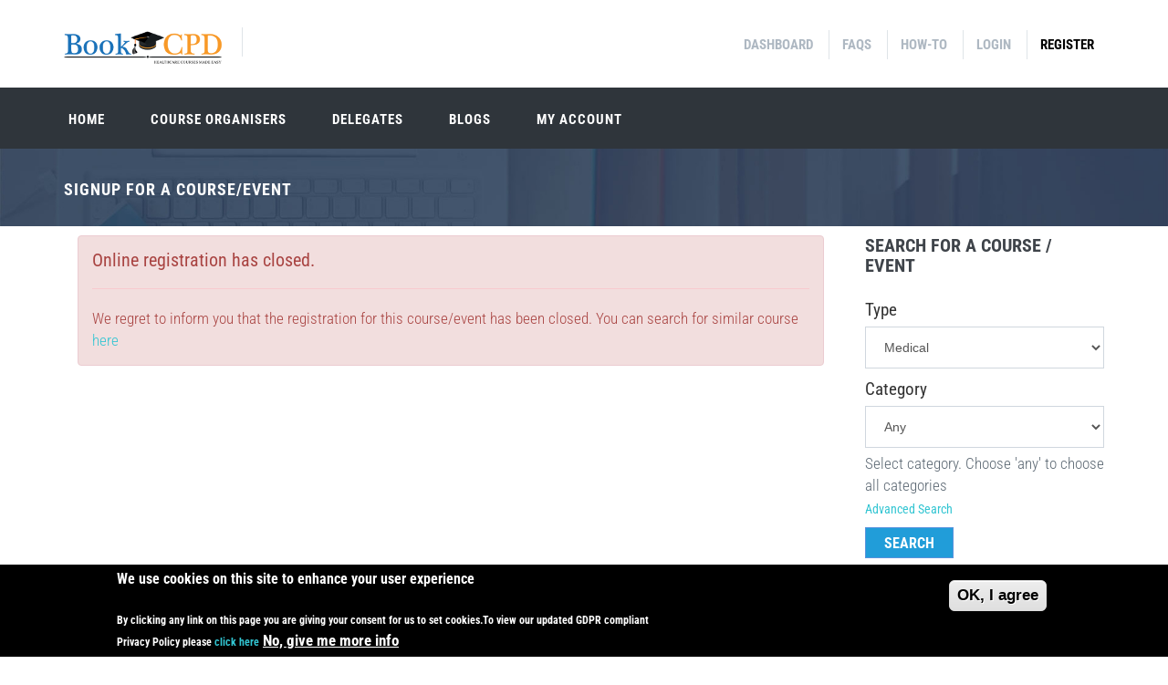

--- FILE ---
content_type: text/html; charset=utf-8
request_url: https://bookcpd.com/cp_signup/signup2/356/25-11-2022
body_size: 8702
content:


<!DOCTYPE html>
<html lang="en" dir="ltr"
  xmlns:content="http://purl.org/rss/1.0/modules/content/"
  xmlns:dc="http://purl.org/dc/terms/"
  xmlns:foaf="http://xmlns.com/foaf/0.1/"
  xmlns:og="http://ogp.me/ns#"
  xmlns:rdfs="http://www.w3.org/2000/01/rdf-schema#"
  xmlns:sioc="http://rdfs.org/sioc/ns#"
  xmlns:sioct="http://rdfs.org/sioc/types#"
  xmlns:skos="http://www.w3.org/2004/02/skos/core#"
  xmlns:xsd="http://www.w3.org/2001/XMLSchema#">

<head>
  <!--[if IE]><meta http-equiv='X-UA-Compatible' content='IE=edge,chrome=1'><![endif]-->
  <meta http-equiv="X-UA-Compatible" content="IE=edge">
  <meta content="width=device-width, initial-scale=1.0" name="viewport" />
  <meta http-equiv="Content-type" content="text/html; charset=utf-8">
  <!--[if IE]><![endif]-->
<link rel="dns-prefetch" href="//fonts.gstatic.com" />
<link rel="preconnect" href="//fonts.gstatic.com" crossorigin="" />
<link rel="dns-prefetch" href="//code.jquery.com" />
<link rel="preconnect" href="//code.jquery.com" />
<link rel="dns-prefetch" href="//www.googletagmanager.com" />
<link rel="preconnect" href="//www.googletagmanager.com" />
<meta http-equiv="Content-Type" content="text/html; charset=utf-8" />
<link rel="shortcut icon" href="https://bookcpd.com/sites/default/files/favicon.png" type="image/png" />
<meta name="generator" content="Drupal 7 (https://www.drupal.org)" />
<link rel="canonical" href="https://bookcpd.com/cp_signup/signup2/356/25-11-2022" />
<link rel="shortlink" href="https://bookcpd.com/cp_signup/signup2/356/25-11-2022" />
  <link type="text/css" rel="stylesheet" href="/sites/default/files/advagg_css/css__naj0WKt8MqYwzdwWbRohUiOxQsOwrPgSYs47AmNjeHQ__pddJML4DELExebyiVeycohlJ0TXieSbAeIk7clbHPwo__jNQAmjCcZDR6HngT8-K37NscoMkXZzXoEkLW96aNggA.css" media="all" />
<style type="text/css" media="all">
/* <![CDATA[ */
@font-face{font-family:'Roboto Condensed';font-style:italic;font-weight:300;src:url(https://fonts.gstatic.com/l/font?kit=ieVW2ZhZI2eCN5jzbjEETS9weq8-19ehAyvMum7nfDB64UYK1X5pKg&skey=7b4bef3e83279e13&v=v31) format('woff'),url(https://fonts.gstatic.com/s/robotocondensed/v31/ieVW2ZhZI2eCN5jzbjEETS9weq8-19ehAyvMum7nfDB64UYK1X5pKQ.ttf) format('truetype');}@font-face{font-family:'Roboto Condensed';font-style:italic;font-weight:400;src:url(https://fonts.gstatic.com/l/font?kit=ieVW2ZhZI2eCN5jzbjEETS9weq8-19ehAyvMum7nfDB64RgK1X5pKg&skey=7b4bef3e83279e13&v=v31) format('woff'),url(https://fonts.gstatic.com/s/robotocondensed/v31/ieVW2ZhZI2eCN5jzbjEETS9weq8-19ehAyvMum7nfDB64RgK1X5pKQ.ttf) format('truetype');}@font-face{font-family:'Roboto Condensed';font-style:italic;font-weight:700;src:url(https://fonts.gstatic.com/l/font?kit=ieVW2ZhZI2eCN5jzbjEETS9weq8-19ehAyvMum7nfDB64f8N1X5pKg&skey=7b4bef3e83279e13&v=v31) format('woff'),url(https://fonts.gstatic.com/s/robotocondensed/v31/ieVW2ZhZI2eCN5jzbjEETS9weq8-19ehAyvMum7nfDB64f8N1X5pKQ.ttf) format('truetype');}@font-face{font-family:'Roboto Condensed';font-style:normal;font-weight:300;src:url(https://fonts.gstatic.com/l/font?kit=ieVo2ZhZI2eCN5jzbjEETS9weq8-_d6T_POl0fRJeyXsosBO5Xo&skey=9986ecffddb755ab&v=v31) format('woff'),url(https://fonts.gstatic.com/s/robotocondensed/v31/ieVo2ZhZI2eCN5jzbjEETS9weq8-_d6T_POl0fRJeyXsosBO5Xk.ttf) format('truetype');}@font-face{font-family:'Roboto Condensed';font-style:normal;font-weight:400;src:url(https://fonts.gstatic.com/l/font?kit=ieVo2ZhZI2eCN5jzbjEETS9weq8-_d6T_POl0fRJeyWyosBO5Xo&skey=9986ecffddb755ab&v=v31) format('woff'),url(https://fonts.gstatic.com/s/robotocondensed/v31/ieVo2ZhZI2eCN5jzbjEETS9weq8-_d6T_POl0fRJeyWyosBO5Xk.ttf) format('truetype');}@font-face{font-family:'Roboto Condensed';font-style:normal;font-weight:700;src:url(https://fonts.gstatic.com/l/font?kit=ieVo2ZhZI2eCN5jzbjEETS9weq8-_d6T_POl0fRJeyVVpcBO5Xo&skey=9986ecffddb755ab&v=v31) format('woff'),url(https://fonts.gstatic.com/s/robotocondensed/v31/ieVo2ZhZI2eCN5jzbjEETS9weq8-_d6T_POl0fRJeyVVpcBO5Xk.ttf) format('truetype');}

/* ]]> */
</style>
<link type="text/css" rel="stylesheet" href="/sites/default/files/advagg_css/css__57P90qfUBfeA36-5lW8SFGZxbimijYuDWDT4gYnYJgI__jypVs4xF6y_Vct8NGRTGKX-Nmj5Hm6VrwwITIQMm22E__jNQAmjCcZDR6HngT8-K37NscoMkXZzXoEkLW96aNggA.css" media="all" />
  <title>Signup for a course/event | BookCPD.com</title>
</head>
<body class="html not-front not-logged-in no-sidebars page-cp-signup page-cp-signup-signup2 page-cp-signup-signup2- page-cp-signup-signup2-356 page-cp-signup-signup2-25-11-2022 c-layout-header-mobile-fixed c-header-not-fixed " >
  <div id="skip-link">
    <a href="#main-content" class="element-invisible element-focusable">Skip to main content</a>
  </div>
  
    
  
      <div  class="nd-region">
  
       

      <div class = "container-fluid">

        <div  id="Header-FullWidth" class="row">     

          
                                          <div  id="top" class="col-md-12 ">
                              
                                  <div class="region region-top">
    <div id="block-block-9" class="block block-block">

    
  <div class="content">
    <header class="c-layout-header c-layout-header-6 c-navbar-fluid" data-minimize-offset="80">
  <div class="c-topbar">
      <div class="container">
          <nav class="c-top-menu">
              <ul class="c-links c-theme-ul c-font-uppercase c-font-bold">
                <li  class="first leaf"><a href="/organiser/dashboard" title="">Dashboard</a></li>
<li class="c-divider"></li><li  class="leaf"><a href="/content/faq-pages" title="">FAQs</a></li>
<li class="c-divider"></li><li  class="leaf"><a href="https://bookcpd.com/content/howto-pages" title="How to pages">How-to</a></li>
<li class="c-divider"></li><li  class="leaf"><a href="/user/login">Login</a></li>
<li class="c-divider"></li><li  class="last leaf"><a href="/cp_general/user_register">Register</a></li>
              </ul>
              <ul class="c-ext c-theme-ul">
                                  <li class="c-search hide">
                                      </li>
              </ul>
          </nav>
          <div class="c-brand">
            <a href="/" class="c-logo">
              <img src="https://bookcpd.com/sites/default/files/bookcpdlogo40.png" alt="BookCPD.com" class="c-desktop-logo">
              <img src="https://bookcpd.com/sites/default/files/bookcpdlogo40.png" alt="BookCPD.com" class="c-desktop-logo-inverse">
              <img src="https://bookcpd.com/sites/default/files/bookcpdlogo40.png" alt="BookCPD.com" class="c-mobile-logo"> </a>

               
                <ul class="c-icons c-theme-ul">
                                  </ul>
              
              <button class="c-topbar-toggler" type="button">
                  <i class="fa fa-ellipsis-v"></i>
              </button>
              <button class="c-hor-nav-toggler" type="button" data-target=".c-mega-menu">
                  <span class="c-line"></span>
                  <span class="c-line"></span>
                  <span class="c-line"></span>
              </button>
                        </div>
      </div>
  </div>
  <div class="c-navbar">
      <div class="container">
          <div class="c-navbar-wrapper clearfix">
                          <nav class="c-mega-menu c-pull-right c-mega-menu-dark c-mega-menu-dark-mobile c-mega-menu-onepage c-fonts-uppercase c-fonts-bold" data-onepage-animation-speed = "700">
                <ul class="nav navbar-nav c-theme-nav">
                  
<li  data-id="218" data-level="1" data-type="menu_item" data-class="" data-xicon="" data-caption="" data-alignsub="" data-group="0" data-hidewcol="0" data-hidesub="0" id="" style="" class="tb-megamenu-item level-1 mega">
  
  <a href="/"  class="menu-light-blue c-link" style="menu-light-blue" title="Home">
        
    Home      </a>

  </li>


<li  data-id="1003" data-level="1" data-type="menu_item" data-class="" data-xicon="" data-caption="" data-alignsub="" data-group="0" data-hidewcol="0" data-hidesub="0" id="" style="" class="tb-megamenu-item level-1 mega">
  
  <a href="/content/wide/course-organisers"  class="menu-green c-link" style="menu-green" title="Course organisers">
        
    Course organisers      </a>

  </li>


<li  data-id="2328" data-level="1" data-type="menu_item" data-class="" data-xicon="" data-caption="" data-alignsub="" data-group="0" data-hidewcol="0" data-hidesub="0" id="" style="" class="tb-megamenu-item level-1 mega">
  
  <a href="/content/wide/delegates"  class="c-link">
        
    Delegates      </a>

  </li>


<li  data-id="2717" data-level="1" data-type="menu_item" data-class="" data-xicon="" data-caption="" data-alignsub="" data-group="0" data-hidewcol="0" data-hidesub="0" class="tb-megamenu-item level-1 mega">
  
  <a href="/blog-list"  title="Blogs" class="c-link">
        
    Blogs      </a>

  </li>


<li  data-id="1044" data-level="1" data-type="menu_item" data-class="" data-xicon="" data-caption="" data-alignsub="" data-group="0" data-hidewcol="0" data-hidesub="0" id="" style="" class="tb-megamenu-item level-1 mega dropdown">
  
  <a href="/"  class="dropdown-toggle c-link c-toggler" title="My Account">
        
    My Account          <span class="c-arrow c-toggler"></span>
      </a>

  <ul  data-class="" data-width="" class="x11 dropdown-menu c-menu-type-classic c-pull-left">
    
  <li  data-class="" data-width="12" data-hidewcol="0" id="tb-megamenu-column-1" class="tb-megamenu-column megamenu-column-single col-md-12  mega-col-nav">
  <ul  class="tb-megamenu-subnav mega-nav level-1 items-2">
  
<li  data-id="1047" data-level="2" data-type="menu_item" data-class="" data-xicon="" data-caption="" data-alignsub="" data-group="0" data-hidewcol="0" data-hidesub="0" id="" style="" class="tb-megamenu-item level-2 mega">
  
  <a href="/user/login" >
        
    Login      </a>

  </li>


<li  data-id="1045" data-level="2" data-type="menu_item" data-class="" data-xicon="" data-caption="" data-alignsub="" data-group="0" data-hidewcol="0" data-hidesub="0" id="" style="" class="tb-megamenu-item level-2 mega">
  
  <a href="/organiser/dashboard"  title="Dashboard">
        
    Dashboard      </a>

  </li>
</ul>
</li>
</ul>
</li>

                                                </ul>
              </nav>
          </div>
          <div class="c-cart-menu">
                      </div>
      </div>
  </div>
</header>
   </div>
</div>
<div id="block-block-11" class="block block-block">

    
  <div class="content">
    <div  class = 'c-centered c-layout-breadcrumbs-1 c-fonts-uppercase c-fonts-bold c-font-white c-bg-img-center ' style = 'background-image: url("https://bookcpd.com/sites/default/files/bg-3.jpg"); background-color: #0a0000; '>
    <div class = "c-breadcrumbs-wrapper">
      <div class="container">
        <div class="c-page-title c-pull-left">
            <h3 class="c-font-uppercase c-font-sbold">Signup for a course/event</h3>
            
        </div>
        
      </div>
    </div>
  </div>
   </div>
</div>
  </div>
                
                              </div>
                                    
          
                      
          
                      
          
                      
          
                      
          
                      
          
                      
          
        </div>

      </div>

    
      </div>
    


      <div  class="nd-region">
  
       

      <div class = "container">

        <div  id="Main-Content" class="row">     

          
                      
          
                      
          
                                          <div  id="content" class="col-md-9 ">
                              
                                  <div class="region region-content">
    <div class="col-md-12"><div id="block-system-main" class="block block-system">

    
  <div class="content">
    <form class="form" action="/cp_signup/signup2/356/25-11-2022" method="post" id="cp-signup2-form" accept-charset="UTF-8"><div><div id="edit-message" class="form-item form-type-item">
 <div class="alert alert-danger"><h4>Online registration has closed.</h4><hr/><p>We regret to inform you that the registration for this course/event has been closed. You can search for similar course <a href="/cp_general/search">here</a></p></div>
</div>
<input type="hidden" name="form_build_id" value="form--MTkSKXnWfNSfUDB4T-cgYUO9T_MFzfBD70LrFQYfZE" />
<input type="hidden" name="form_id" value="cp_signup2_form" />
</div></form>  </div>
</div>
</div>  </div>
                
                              </div>
                                    
          
                                          <div  id="sidebar" class="col-md-3 ">
                              
                                  <div class="region region-sidebar">
    <div id="block-cp-general-course-search-block" class="block block-cp-general">

    <h2>Search for a course / event</h2>
  
  <div class="content">
    <form class="form" action="/node/650" method="post" id="cp-general-search-form" accept-charset="UTF-8"><div><div class="form-item form-type-select form-item-type1">
  <label for="edit-type1">Type </label>
 <div class = "form-group"><select id="edit-type1" name="type1" class="form-control c-square c-theme input-lg"><option value="all">Any</option><option value="45">Nursing</option><option value="7">Dentistry</option><option value="46">General</option><option value="44" selected="selected">Medical</option><option value="47">Allied Healthcare</option></select></div>
</div>
<div id="ajax-category-wrapper"><div class="form-item form-type-select form-item-category">
  <label for="edit-category">Category </label>
 <div class = "form-group"><select id="edit-category" name="category" class="form-control c-square c-theme input-lg"><option value="all">Any</option><option value="1">Alternative Medicine</option><option value="2">Anaesthesia</option><option value="4">Career Development</option><option value="5">Commissioning</option><option value="254">Conference</option><option value="6">Cosmetic Medicine</option><option value="8">Education &amp; Simulation</option><option value="9">Emergency Medicine</option><option value="10">Expedition &amp; Pre-Hospital</option><option value="11">General Practice</option><option value="12">Health Informatics</option><option value="358">Intensive care</option><option value="13">Life Support</option><option value="14">Management &amp; Leadership</option><option value="15">Medical Ethics &amp; Law</option><option value="16">Medical Students</option><option value="17">Medicine</option><option value="225">Neurosciences</option><option value="18">Obstetrics &amp; Gynaecology</option><option value="19">Occupational Medicine</option><option value="20">Ophthalmology</option><option value="154">Orthopaedics</option><option value="21">Paediatircs &amp; Child health</option><option value="455">Paediatrics</option><option value="120">Pain Management</option><option value="22">Pathology</option><option value="23">Pharmaceutical Medicine</option><option value="24">Psychiatry</option><option value="26">Radiology</option><option value="27">Sport &amp; Exercise Medicine</option><option value="28">Surgery</option></select></div>
<div class="description">Select category. Choose 'any' to choose all categories</div>
</div>
</div><div id="ajax-company-wrapper"><input type="hidden" name="subcategoryh" value="all" />
</div><input type="hidden" name="form_build_id" value="form-hbhTot1PVdzuVdHX-nSJw-5aKhugTiMtKzA7BZDLoCc" />
<input type="hidden" name="form_id" value="cp_general_search_form" />
<div id="edit-advanced" class="form-item form-type-item">
 <h5><a href='https://bookcpd.com/cp_general/search'>Advanced Search</a></h5>
</div>
<input class="btn-medium btn btn-mod form-submit btn c-btn c-btn-square c-theme-btn c-font-bold c-font-uppercase c-font-white" type="submit" id="edit-submit" name="op" value="Search" /></div></form>  </div>
</div>
<div id="block-cp-general-recently-booked-courses" class="block block-cp-general">

    <h2>Recently Booked Courses</h2>
  
  <div class="content">
    <div id="recent-courses-carousel" class="carousel slide owl-carousel" data-ride="carousel">
    <div class="carousel-inner"><div class="carousel-item"><div class="col-md-3"><div class="cards-wrapper">
       <div class="card1">
           <div class="image-wrapper">
               <img src="https://bookcpd.com/sites/default/files/course/2025/1/sea.uk_.png" alt="...">
           </div>
           <div class="card-body1"><div> <h3><a class= "card-title1 " href="https://bookcpd.com/node/938">SEAUK ASM 2026</a></h3></div></div><div class="c1-date1"><a class="c1-date1" href="/upcoming_courses?category_id=2">Anaesthesia</a></div><div class="c1-date2">20-04-2026
                           <a class="c1-date2" href="https://bookcpd.com/node/938">
                           <button class="my-button">View</button></a></div> </div>
   </div></div><div class="col-md-3"><div class="cards-wrapper">
       <div class="card1">
           <div class="image-wrapper">
               <img src="https://bookcpd.com/sites/default/files/course/2023/13624/STIVA%20logo.jpg" alt="...">
           </div>
           <div class="card-body1"><div> <h3><a class= "card-title1 " href="https://bookcpd.com/node/941">Salisbury Total Intravenous Anaesthesia Course Apr...</a></h3></div></div><div class="c1-date1"><a class="c1-date1" href="/upcoming_courses?category_id=2">Anaesthesia</a></div><div class="c1-date2">17-04-2026
                           <a class="c1-date2" href="https://bookcpd.com/node/941">
                           <button class="my-button">View</button></a></div> </div>
   </div></div><div class="col-md-3"><div class="cards-wrapper">
       <div class="card1">
           <div class="image-wrapper">
               <img src="https://bookcpd.com/sites/default/files/course/2025/13321/WoSOA%20logo_1.png" alt="...">
           </div>
           <div class="card-body1"><div> <h3><a class= "card-title1 " href="https://bookcpd.com/node/937">WoSOA GOGS Joint Meeting 2026</a></h3></div></div><div class="c1-date2">03-02-2026
                           <a class="c1-date2" href="https://bookcpd.com/node/937">
                           <button class="my-button">View</button></a></div> </div>
   </div></div><div class="col-md-3"><div class="cards-wrapper">
       <div class="card1">
           <div class="image-wrapper">
               <img src="https://bookcpd.com/sites/default/files/course/2025/35966/IMG_0252.jpg" alt="...">
           </div>
           <div class="card-body1"><div> <h3><a class= "card-title1 " href="https://bookcpd.com/node/930">Canterbury - 3rd World Day of Regional Anaesthesia...</a></h3></div></div><div class="c1-date1"><a class="c1-date1" href="/upcoming_courses?category_id=2">Anaesthesia</a></div><div class="c1-date2">31-01-2026
                           <a class="c1-date2" href="https://bookcpd.com/node/930">
                           <button class="my-button">View</button></a></div> </div>
   </div></div></div></div></div>  </div>
</div>
  </div>
                
                              </div>
                                    
          
                      
          
                      
          
                      
          
        </div>

      </div>

    
      </div>
    


      <div  class="nd-region">
  
       

      <div class = "container">

        <div  id="Content-FullWidth" class="row">     

          
                      
          
                      
          
                      
          
                      
          
                      
          
                      
          
                      
          
        </div>

      </div>

    
      </div>
    


      <div  class="nd-region footer-k">
  
       

      <div class = "container">

        <div  id="Footer-FullWidth" class="row">     

          
                      
          
                      
          
                      
          
                      
          
                      
          
                      
          
                                          <div  id="footer" class="col-md-12 ">
                              
                                  <div class="region region-footer">
    <div id="block-block-10" class="block block-block">

    
  <div class="content">
    <div  class = 'c-layout-footer c-layout-footer-3 c-bg-dark '>
<div  class = 'c-prefooter ' id = 'contact'>
<div  class = 'container '>
<div  class = 'row '>
<div  class = 'col-md-3 '>
<div  class = 'c-container c-first '>

<div class="c-content-title-1"><div class="c-line-left hide">&nbsp;</div><p class="c-text">Welcome to BookCPD.com. We make booking CPD course a breeze!</p></div>
<ul class = "c-links c-theme-ul">	<li><a href="#">Home</a></li>	<li><a href="/aboutus">About</a></li>	<li><a href="/tnc">Terms &amp; GDPR Privacy Policy</a></li>	<li><a href="/contact">Contact Us</a></li></ul>
</div>
</div>
<div  class = 'col-md-3 '>
<div  class = 'c-container c-last '>
<div  class="c-content-title-1"><h3 class="c-left c-font-uppercase c-font-white c-font-bold  "><span class = "title-wrap">Top Categories</span></h3></div>
<div  class = 'c-links c-theme-ul '><div id="block-cp-general-top-categories" class="block block-cp-general">

    <h2>Top Categories</h2>
  
  <div class="content">
    <div class="item-list"><ul class="c-links c-theme-ul"><li class="first"><a href="https://bookcpd.com/cp_general/search_results/all/2/all/all/all">Anaesthesia(314)</a></li>
<li><a href="https://bookcpd.com/cp_general/search_results/all/120/all/all/all">Pain Management(111)</a></li>
<li><a href="https://bookcpd.com/cp_general/search_results/all/125/all/all/all">Interventional Pain Management(85)</a></li>
<li><a href="https://bookcpd.com/cp_general/search_results/all/254/all/all/all">Conference(22)</a></li>
<li class="last"><a href="https://bookcpd.com/cp_general/search_results/all/4/all/all/all">Career Development(16)</a></li>
</ul></div>  </div>
</div>
</div>
</div>
</div>
<div  class = 'col-md-3 '>
<div  class = 'c-container c-last '>
<div  class="c-content-title-1"><h3 class="c-left c-font-uppercase c-font-white c-font-bold  "><span class = "title-wrap">Help</span></h3></div>
<ul class = "c-links c-theme-ul">	<li><a href="/content/help">Help</a></li>	<li><a href="/content/wide/delegate_faq">FAQs - Delegates</a></li>	<li><a href="/content/wide/course_organiser_faq">FAQs - Organiser</a></li></ul>
</div>
</div>
<div  class = 'col-md-3 '>
<div  class = 'c-container c-last '>
<div  class="c-content-title-1"><h3 class="c-left c-font-uppercase c-font-white c-font-bold  "><span class = "title-wrap">Tweets</span></h3></div>
<div  class = 'c-twitter '>
  

    <a class="twitter-timeline" href="x.com/bookcpd" data-theme="dark" data-tweet-limit="2" data-chrome="noheader nofooter noscrollbar noborders transparent">Loading tweets...</a>
  </div>
</div>
</div>
</div>
</div>
</div>
</div>
<div  class = 'c-postfooter '>
<div  class = 'container '>
<div  class = 'row '>
<div  class = 'col-sm-12 col-md-12 c-col '>
<p class="c-copyright c-font-grey">2016 - 2025 © BookCPD.com <span class="c-font-grey-3">All Rights Reserved.</span></p>
</div>
</div>
</div>
</div>
   </div>
</div>
  </div>
                
                              </div>
                                    
          
        </div>

      </div>

    
      </div>
    

  <script src="//code.jquery.com/jquery-1.12.4.min.js"></script>
<script>
<!--//--><![CDATA[//><!--
window.jQuery || document.write("<script src='/sites/all/modules/jquery_update/replace/jquery/1.12/jquery.min.js'>\x3C/script>")
//--><!]]>
</script>
<script>
<!--//--><![CDATA[//><!--
jQuery.migrateMute=true;jQuery.migrateTrace=false;
//--><!]]>
</script>
<script src="//code.jquery.com/jquery-migrate-1.4.1.min.js"></script>
<script>
<!--//--><![CDATA[//><!--
window.jQuery && window.jQuery.migrateWarnings || document.write("<script src='/sites/all/modules/jquery_update/replace/jquery-migrate/1.4.1/jquery-migrate.min.js'>\x3C/script>")
//--><!]]>
</script>
<script src="/misc/jquery-extend-3.4.0.js?v=1.12.4"></script>
<script src="/misc/jquery-html-prefilter-3.5.0-backport.js?v=1.12.4"></script>
<script src="/misc/jquery.once.js?v=1.2"></script>
<script src="/misc/drupal.js?t8jys0"></script>
<script src="/sites/all/modules/jquery_update/js/jquery_browser.js?v=0.0.1"></script>
<script src="/sites/all/modules/eu_cookie_compliance/js/jquery.cookie-1.4.1.min.js?v=1.4.1"></script>
<script src="/sites/all/modules/jquery_update/replace/jquery.form/4/jquery.form.min.js?v=4.2.1"></script>
<script src="/misc/form-single-submit.js?v=7.98"></script>
<script src="/misc/ajax.js?v=7.98"></script>
<script src="/sites/all/modules/jquery_update/js/jquery_update.js?v=0.0.1"></script>
<script src="/sites/all/modules/entityreference/js/entityreference.js?t8jys0"></script>
<script src="/sites/all/themes/jango/assets/base/js/app.js?t8jys0"></script>
<script src="/sites/all/themes/jango/jango_sub/js/jquery.dataTables.min.js?t8jys0"></script>
<script src="/sites/all/themes/jango/jango_sub/js/dataTables.responsive.min.js?t8jys0"></script>
<script src="/sites/all/themes/jango/jango_sub/js/jquery-ui.min.js?t8jys0"></script>
<script src="/sites/all/modules/lightbox2/js/lightbox.js?t8jys0"></script>
<script src="/sites/all/modules/cp_signup/cp_signup_form.js?t8jys0"></script>
<script src="/sites/all/modules/google_analytics/googleanalytics.js?t8jys0"></script>
<script async="async" src="https://www.googletagmanager.com/gtag/js?id=UA-91057286-1"></script>
<script>
<!--//--><![CDATA[//><!--
window.dataLayer = window.dataLayer || [];function gtag(){dataLayer.push(arguments)};gtag("js", new Date());gtag("set", "developer_id.dMDhkMT", true);gtag("config", "UA-91057286-1", {"groups":"default","anonymize_ip":true});
//--><!]]>
</script>
<script src="/misc/progress.js?v=7.98"></script>
<script src="/sites/all/themes/jango/assets/plugins/bootstrap/js/bootstrap.min.js?t8jys0"></script>
<script>
<!--//--><![CDATA[//><!--
jQuery.extend(Drupal.settings, {"basePath":"\/","pathPrefix":"","setHasJsCookie":0,"ajaxPageState":{"theme":"jango_sub","theme_token":"xzOnk--afADv0NGNg_hIMtofRCP3qj78BPpswBVVU7U","jquery_version":"1.12","jquery_version_token":"xDywiuyDKEPJh0byXNMqCGYItGgDNaX8BubbvayZ-Wc","css":{"modules\/system\/system.base.css":1,"modules\/comment\/comment.css":1,"sites\/all\/modules\/date\/date_repeat_field\/date_repeat_field.css":1,"modules\/field\/theme\/field.css":1,"modules\/node\/node.css":1,"sites\/all\/modules\/views\/css\/views.css":1,"sites\/all\/modules\/ckeditor\/css\/ckeditor.css":1,"sites\/all\/modules\/media\/modules\/media_wysiwyg\/css\/media_wysiwyg.base.css":1,"sites\/all\/themes\/jango\/jango_sub\/css\/jquery.dataTables.min.css":1,"sites\/all\/themes\/jango\/jango_sub\/css\/responsive.dataTables.min.css":1,"sites\/all\/modules\/ctools\/css\/ctools.css":1,"sites\/all\/modules\/lightbox2\/css\/lightbox.css":1,"sites\/all\/modules\/eu_cookie_compliance\/css\/eu_cookie_compliance.css":1,"css?family=Roboto+Condensed:300italic,400italic,700italic,400,300,700\u0026amp;subset=all":1,"public:\/\/ctools\/css\/5d682ebf24aa325c75f3b602dac492b8.css":1,"sites\/all\/themes\/jango\/assets\/plugins\/socicon\/socicon.css":1,"sites\/all\/themes\/jango\/assets\/plugins\/bootstrap-social\/bootstrap-social.css":1,"sites\/all\/themes\/jango\/assets\/plugins\/font-awesome\/css\/font-awesome.min.css":1,"sites\/all\/themes\/jango\/assets\/plugins\/simple-line-icons\/simple-line-icons.min.css":1,"sites\/all\/themes\/jango\/jango_sub\/css\/fonts.css":1,"sites\/all\/themes\/jango\/jango_sub\/css\/card.css":1,"sites\/all\/themes\/jango\/jango_sub\/css\/atc-style-blue.css":1,"sites\/all\/themes\/jango\/jango_sub\/css\/easy-responsive-tabs.css":1,"sites\/all\/themes\/jango\/assets\/plugins\/bootstrap\/css\/bootstrap.css":1,"sites\/all\/themes\/jango\/assets\/base\/css\/plugins.css":1,"sites\/all\/themes\/jango\/assets\/base\/css\/components.css":1,"sites\/all\/themes\/jango\/assets\/base\/css\/custom.css":1,"sites\/all\/themes\/jango\/css\/drupal.css":1,"sites\/all\/themes\/jango\/assets\/base\/css\/themes\/blue2.css":1,"sites\/all\/themes\/jango\/jango_sub\/css\/custom.css":1},"js":{"sites\/all\/modules\/eu_cookie_compliance\/js\/eu_cookie_compliance.min.js":1,"\/\/code.jquery.com\/jquery-1.12.4.min.js":1,"\/\/code.jquery.com\/jquery-migrate-1.4.1.min.js":1,"misc\/jquery-extend-3.4.0.js":1,"misc\/jquery-html-prefilter-3.5.0-backport.js":1,"misc\/jquery.once.js":1,"misc\/drupal.js":1,"sites\/all\/modules\/jquery_update\/js\/jquery_browser.js":1,"sites\/all\/modules\/eu_cookie_compliance\/js\/jquery.cookie-1.4.1.min.js":1,"sites\/all\/modules\/jquery_update\/replace\/jquery.form\/4\/jquery.form.min.js":1,"misc\/form-single-submit.js":1,"misc\/ajax.js":1,"sites\/all\/modules\/jquery_update\/js\/jquery_update.js":1,"sites\/all\/modules\/entityreference\/js\/entityreference.js":1,"sites\/all\/themes\/jango\/assets\/base\/js\/app.js":1,"sites\/all\/themes\/jango\/jango_sub\/js\/jquery.dataTables.min.js":1,"sites\/all\/themes\/jango\/jango_sub\/js\/dataTables.responsive.min.js":1,"sites\/all\/themes\/jango\/jango_sub\/js\/jquery-ui.min.js":1,"sites\/all\/modules\/lightbox2\/js\/lightbox.js":1,"\/sites\/all\/modules\/cp_signup\/cp_signup_form.js":1,"sites\/all\/modules\/google_analytics\/googleanalytics.js":1,"https:\/\/www.googletagmanager.com\/gtag\/js?id=UA-91057286-1":1,"misc\/progress.js":1,"sites\/all\/themes\/jango\/assets\/plugins\/bootstrap\/js\/bootstrap.min.js":1}},"lightbox2":{"rtl":0,"file_path":"\/(\\w\\w\/)public:\/","default_image":"\/sites\/all\/modules\/lightbox2\/images\/brokenimage.jpg","border_size":10,"font_color":"000","box_color":"fff","top_position":"","overlay_opacity":"0.8","overlay_color":"000","disable_close_click":true,"resize_sequence":0,"resize_speed":400,"fade_in_speed":400,"slide_down_speed":600,"use_alt_layout":false,"disable_resize":false,"disable_zoom":false,"force_show_nav":false,"show_caption":true,"loop_items":false,"node_link_text":"View Image Details","node_link_target":false,"image_count":"Image !current of !total","video_count":"Video !current of !total","page_count":"Page !current of !total","lite_press_x_close":"press \u003Ca href=\u0022#\u0022 onclick=\u0022hideLightbox(); return FALSE;\u0022\u003E\u003Ckbd\u003Ex\u003C\/kbd\u003E\u003C\/a\u003E to close","download_link_text":"","enable_login":false,"enable_contact":false,"keys_close":"c x 27","keys_previous":"p 37","keys_next":"n 39","keys_zoom":"z","keys_play_pause":"32","display_image_size":"original","image_node_sizes":"()","trigger_lightbox_classes":"","trigger_lightbox_group_classes":"","trigger_slideshow_classes":"","trigger_lightframe_classes":"","trigger_lightframe_group_classes":"","custom_class_handler":0,"custom_trigger_classes":"","disable_for_gallery_lists":true,"disable_for_acidfree_gallery_lists":true,"enable_acidfree_videos":true,"slideshow_interval":5000,"slideshow_automatic_start":true,"slideshow_automatic_exit":true,"show_play_pause":true,"pause_on_next_click":false,"pause_on_previous_click":true,"loop_slides":false,"iframe_width":600,"iframe_height":400,"iframe_border":1,"enable_video":false,"useragent":"Mozilla\/5.0 (Macintosh; Intel Mac OS X 10_15_7) AppleWebKit\/537.36 (KHTML, like Gecko) Chrome\/131.0.0.0 Safari\/537.36; ClaudeBot\/1.0; +claudebot@anthropic.com)"},"eu_cookie_compliance":{"cookie_policy_version":"1.0.0","popup_enabled":1,"popup_agreed_enabled":0,"popup_hide_agreed":0,"popup_clicking_confirmation":1,"popup_scrolling_confirmation":0,"popup_html_info":"\u003Cdiv class=\u0022eu-cookie-compliance-banner eu-cookie-compliance-banner-info eu-cookie-compliance-banner--default\u0022\u003E\n  \u003Cdiv class=\u0022popup-content info\u0022\u003E\n        \u003Cdiv id=\u0022popup-text\u0022\u003E\n      \u003Ch2\u003EWe use cookies on this site to enhance your user experience\u003C\/h2\u003E\u003Cp\u003EBy clicking any link on this page you are giving your consent for us to set cookies.To view our updated GDPR compliant Privacy Policy please \u003Ca href=\u0022\/tnc\u0022\u003Eclick here\u003C\/a\u003E\u003C\/p\u003E              \u003Cbutton type=\u0022button\u0022 class=\u0022find-more-button eu-cookie-compliance-more-button\u0022\u003ENo, give me more info\u003C\/button\u003E\n          \u003C\/div\u003E\n    \n    \u003Cdiv id=\u0022popup-buttons\u0022 class=\u0022\u0022\u003E\n            \u003Cbutton type=\u0022button\u0022 class=\u0022agree-button eu-cookie-compliance-default-button\u0022\u003EOK, I agree\u003C\/button\u003E\n          \u003C\/div\u003E\n  \u003C\/div\u003E\n\u003C\/div\u003E","use_mobile_message":false,"mobile_popup_html_info":"\u003Cdiv class=\u0022eu-cookie-compliance-banner eu-cookie-compliance-banner-info eu-cookie-compliance-banner--default\u0022\u003E\n  \u003Cdiv class=\u0022popup-content info\u0022\u003E\n        \u003Cdiv id=\u0022popup-text\u0022\u003E\n      \u003Ch2\u003EWe use cookies on this site to enhance your user experience\u003C\/h2\u003E\u003Cp\u003EBy tapping the Accept button, you agree to us doing so.\u003C\/p\u003E              \u003Cbutton type=\u0022button\u0022 class=\u0022find-more-button eu-cookie-compliance-more-button\u0022\u003ENo, give me more info\u003C\/button\u003E\n          \u003C\/div\u003E\n    \n    \u003Cdiv id=\u0022popup-buttons\u0022 class=\u0022\u0022\u003E\n            \u003Cbutton type=\u0022button\u0022 class=\u0022agree-button eu-cookie-compliance-default-button\u0022\u003EOK, I agree\u003C\/button\u003E\n          \u003C\/div\u003E\n  \u003C\/div\u003E\n\u003C\/div\u003E\n","mobile_breakpoint":"768","popup_html_agreed":"\u003Cdiv\u003E\n  \u003Cdiv class=\u0022popup-content agreed\u0022\u003E\n    \u003Cdiv id=\u0022popup-text\u0022\u003E\n      \u003Ch2\u003EThank you for accepting cookies\u003C\/h2\u003E\u003Cp\u003EYou can now hide this message or find out more about cookies.\u003C\/p\u003E    \u003C\/div\u003E\n    \u003Cdiv id=\u0022popup-buttons\u0022\u003E\n      \u003Cbutton type=\u0022button\u0022 class=\u0022hide-popup-button eu-cookie-compliance-hide-button\u0022\u003EHide\u003C\/button\u003E\n              \u003Cbutton type=\u0022button\u0022 class=\u0022find-more-button eu-cookie-compliance-more-button-thank-you\u0022 \u003EMore info\u003C\/button\u003E\n          \u003C\/div\u003E\n  \u003C\/div\u003E\n\u003C\/div\u003E","popup_use_bare_css":false,"popup_height":"auto","popup_width":"100%","popup_delay":1000,"popup_link":"\/tnc","popup_link_new_window":1,"popup_position":null,"fixed_top_position":1,"popup_language":"en","store_consent":true,"better_support_for_screen_readers":0,"reload_page":0,"domain":"","domain_all_sites":0,"popup_eu_only_js":0,"cookie_lifetime":"100","cookie_session":false,"disagree_do_not_show_popup":0,"method":"default","allowed_cookies":"","withdraw_markup":"\u003Cbutton type=\u0022button\u0022 class=\u0022eu-cookie-withdraw-tab\u0022\u003EPrivacy settings\u003C\/button\u003E\n\u003Cdiv class=\u0022eu-cookie-withdraw-banner\u0022\u003E\n  \u003Cdiv class=\u0022popup-content info\u0022\u003E\n    \u003Cdiv id=\u0022popup-text\u0022\u003E\n      \u003Ch2\u003EWe use cookies on this site to enhance your user experience\u003C\/h2\u003E\n\u003Cp\u003EYou have given your consent for us to set cookies.\u003C\/p\u003E\n    \u003C\/div\u003E\n    \u003Cdiv id=\u0022popup-buttons\u0022\u003E\n      \u003Cbutton type=\u0022button\u0022 class=\u0022eu-cookie-withdraw-button\u0022\u003EWithdraw consent\u003C\/button\u003E\n    \u003C\/div\u003E\n  \u003C\/div\u003E\n\u003C\/div\u003E\n","withdraw_enabled":false,"withdraw_button_on_info_popup":0,"cookie_categories":[],"cookie_categories_details":[],"enable_save_preferences_button":1,"cookie_name":"","cookie_value_disagreed":"0","cookie_value_agreed_show_thank_you":"1","cookie_value_agreed":"2","containing_element":"body","automatic_cookies_removal":1,"close_button_action":"close_banner"},"googleanalytics":{"account":["UA-91057286-1"],"trackOutbound":1,"trackMailto":1,"trackDownload":1,"trackDownloadExtensions":"7z|aac|arc|arj|asf|asx|avi|bin|csv|doc(x|m)?|dot(x|m)?|exe|flv|gif|gz|gzip|hqx|jar|jpe?g|js|mp(2|3|4|e?g)|mov(ie)?|msi|msp|pdf|phps|png|ppt(x|m)?|pot(x|m)?|pps(x|m)?|ppam|sld(x|m)?|thmx|qtm?|ra(m|r)?|sea|sit|tar|tgz|torrent|txt|wav|wma|wmv|wpd|xls(x|m|b)?|xlt(x|m)|xlam|xml|z|zip"},"urlIsAjaxTrusted":{"\/cp_signup\/signup2\/356\/25-11-2022":true,"\/system\/ajax":true,"\/node\/650":true},"ajax":{"edit-type1":{"callback":"cp_general_loadcategoryajax","wrapper":"ajax-category-wrapper","effect":"slide","event":"change","url":"\/system\/ajax","submit":{"_triggering_element_name":"type1"}},"edit-category":{"callback":"cp_general_loadsubcategoryajax","wrapper":"ajax-company-wrapper","effect":"slide","event":"change","url":"\/system\/ajax","submit":{"_triggering_element_name":"category"}}},"theme_path":"sites\/all\/themes\/jango","base_path":"\/"});
//--><!]]>
</script>
  <script>
<!--//--><![CDATA[//><!--
window.eu_cookie_compliance_cookie_name = "";
//--><!]]>
</script>
<script defer="defer" src="/sites/all/modules/eu_cookie_compliance/js/eu_cookie_compliance.min.js?t8jys0"></script>
  <script src="//maps.googleapis.com/maps/api/js?key=AIzaSyDZnwee2jJE5aARg0HWL6HBTCcrtMGnS8s" type="text/javascript"></script>
  <div class="c-layout-go2top" style="display: block;">
    <i class="icon-arrow-up"></i>
  </div>

  
  <!--[if lt IE 9]>
	<script src="../assets/global/plugins/excanvas.min.js"></script> 
	<![endif]-->
</body>
</html>


--- FILE ---
content_type: application/javascript
request_url: https://bookcpd.com/sites/all/modules/cp_signup/cp_signup_form.js?t8jys0
body_size: 9581
content:
jQuery(document).ready(function($) {
    //set page to scroll to top
    //check JS
    $("#javascript_disabled").hide();
    $("#javascript_enabled").removeClass("hide");
    //window.scrollTo(0, 0);
    if ("scrollRestoration" in history) {
        history.scrollRestoration = "manual";
    }
    $(window).scrollTop(0);
    //to check for whether waitlist category is selected
    $("#course_selection").change(function() {
        var selectedOptionLabel = $("#course_selection option:selected").parent().attr("label");
        if ($(this).val() && selectedOptionLabel === "Wait List") {
            $("#waitModal").modal("show");
        }
    });
    // on browser back set payment option to last clicked
    //payment = calculate_price();
    //check this exists as otherwise the function also runs on confirmation page causing error
    /*document.addEventListener('DOMContentLoaded', function () {
      if($("#course_selection").length > 0){
        payment = calculate_price();
        currency = $("#course_currency").val();
        //$("#edit-payment-amount").val(currency+" "+  $("#payment_hidden").val());
        $("#payment_js").text(currency+" "+ payment);
      }
  }, false);
*/
    var payment = 0;
    var currency = $("#course_currency").val();
    var max_cancellation_charge = $("#cancellation_charge").val();
    if ($("#course_selection").length > 0) {
        $("#payment_js").text($("#edit-payment-amount").val());
        $("#payment_hidden").val(payment);
    }
    //on update set discount applied as n/a
    if ($(".discount_applied").length) {
        $(".discount_applied").text("Re-apply discount code");
    }
    var radioValue = $("input[name='payment_gateway']:checked").val();
    $("#cp-signup2-form").submit(function() {
        if (!$("input[name='payment_gateway']:checked").val()) {
            //alert("Please select course options and payment gateway.");
            $("#payment_gateway_error").show();
            $([document.documentElement, document.body]).animate({
                scrollTop: $("#payment_gateway_error").offset().top,
            }, 2000);
            event.preventDefault();
        }
    });
    //alert(fee_array["744"]);
    /*$("#course_selection").click(function() {
    //alert(calculate_price());
    payment = calculate_price();
    console.log('called');
    console.log(calculate_price());
    $("#payment_js").text(currency+" "+payment);
    $("#edit-payment-amount").val(currency+" "+payment);
    //$("#edit-discount_code").val(payment);
    $("#payment_hidden").val(payment);
    //on update set discount applied as n/a
    if($(".discount_applied").length){
      $(".discount_applied").text('Re-apply discount code');
    }

});*/
    $("#course_selection").on("select keyup keypress blur change click", function() {
        payment = calculate_price();
        $("#payment_js").text(currency + " " + payment);
        $("#edit-payment-amount").val(currency + " " + payment);
        //$("#edit-discount_code").val(payment);
        $("#payment_hidden").val(payment);
        //on update set discount applied as n/a
        if ($(".discount_applied").length) {
            $(".discount_applied").text("Re-apply discount code");
        }
    });
    $(".addons").on("select keyup keypress blur change click", function() {
        payment = calculate_price();
        $("#payment_js").text(currency + " " + payment);
        $("#edit-payment-amount").val(currency + " " + payment);
        $("#payment_hidden").val(payment);
        if ($(".discount_applied").length) {
            $(".discount_applied").text("Re-apply discount code");
        }
        // alert(addon_selected);
    });

    function calculate_price() {
        //var selected_addons = [];
        var addon_id = 0,
            finalprice = 0;
        var unit_price = 0;
        var no = 0;
        var price = 0;
        var str = $("#course_selection").attr("jsoninfo");
        var fee_array = jQuery.parseJSON(str);
        //add 0 for 'select'
        fee_array["0"] = 0;
        var addon_selected = [];
        $(".addons").each(function(index) {
            addon_id = $(this).attr("addon_id");
            unit_price = fee_array[addon_id];
            no = parseInt($(this).children(":selected").val());
            if (no !== 0) {
                if (!addon_selected[addon_id]) {
                    addon_selected[addon_id] = no;
                    addon_selected[addon_id]["addon_no"] = addon_id;
                }
            }
            finalprice += unit_price * no;
        });
        price = finalprice;
        // Calculate the course selection fees
        if (!$("#course_selection").is(":disabled")) {
            var selectedOption = $("#course_selection option:selected");
            var payfees = fee_array[selectedOption.val()];
            // var jsoninfo = selectedOption.attr('jsoninfo');
            // if (isOptgroup) {
            //   // Handle optgroup
            //   var optgroupLabel = selectedOption.closest('optgroup').attr('label');
            //   console.log('Optgroup Label:', optgroupLabel);
            // } else {
            //   // Handle simple option
            //   console.log('Selected Value:', selectedOption.val());
            //  var payfees =fee_array[selectedOption.val()];
            //  // var jsoninfo = selectedOption.attr('jsoninfo');
            //   console.log('jsArray:', payfees);
            //   // Display values of the selected jsoninfo or perform any other actions
            // }
            if (selectedOption.val() === "Select") {
                price = 0.0;
            } else {
                finalprice += Number(payfees);
            }
        }
        price = finalprice;
        return price.toFixed(2);
    }
    //show addon_no field on select optional items.
    /*$("#course_addon").change(function() {
    if(this.checked) {
        //Do stuff
        alert('checked');
        $('#course_addon_no').show()
    }
}); */
    /*$("#signup-submit").on('click', function(){

    $.confirm({

    title: 'Confirm!',

    content: 'Simple confirm!',

    buttons: {

        confirm: function () {

            $.alert('Confirmed!');

        },

        cancel: function () {

            $.alert('Canceled!');

        },

    }

  });



});*/
    $.validator.addMethod("alphanumeric", function(value, element) {
        return this.optional(element) || /^[\w .\+\(\)-]+$/i.test(value);
    }, "Letters, numbers, and underscores only please");
    $.validator.addMethod("valueNotEquals", function(value, element, arg) {
        return arg !== value;
    }, "Please select a course option.");
    $("#cp-signup2-form").validate({
        submitHandler: function(form) {
            // do other things for a valid form
            if (confirm("Please note if you have selected a Course Category with reduced price you may be required to show proof of eligibility.\nCancellation of a course booking may incur an administrative charge upto a maximum of " + max_cancellation_charge + " or equivalent in addition cancellation charge levied by organiser according to their cancellation policy at the time of cancellation. Press OK to proceed.")) {
                //return true;
                form.submit();
            }
        },
        errorElement: "div",
        rules: {
            // simple rule, converted to {required:true}
            course_selection: {
                valueNotEquals: "0",
            },
            title: {
                alphanumeric: true,
            },
            surname: {
                alphanumeric: true,
            },
            firstname: {
                alphanumeric: true,
            },
            // compound rule
            email: {
                required: true,
                email: true,
            },
            address1: {
                alphanumeric: true,
            },
            address2: {
                alphanumeric: true,
            },
            address3: {
                alphanumeric: true,
            },
            city: {
                alphanumeric: true,
            },
            province: {
                alphanumeric: true,
            },
            postcode: {
                alphanumeric: true,
            },
            contact_number: {
                required: true,
                alphanumeric: true,
                minlength: 7,
            },
            work_place: {
                alphanumeric: true,
            },
            work_location: {
                alphanumeric: true,
            },
            specialty: {
                alphanumeric: true,
            },
            grade: {
                alphanumeric: true,
            },
            dietary_preference: {
                alphanumeric: true,
            },
            access_requirements: {
                alphanumeric: true,
            },
            optional_information: {
                alphanumeric: true,
            },
            discount_code: {
                alphanumeric: true,
            },
        },
        messages: {
            course_selection: {
                required: "Please select a course option",
            },
            contact_number: {
                required: "We need your phone number to contact you",
                minlength: "Fewer than required characters entered",
            },
            email: {
                required: "We need your email address to contact you",
            },
        },
    });
    //$("#signup-submit").click(function(e){
    //});
    //jquery
});